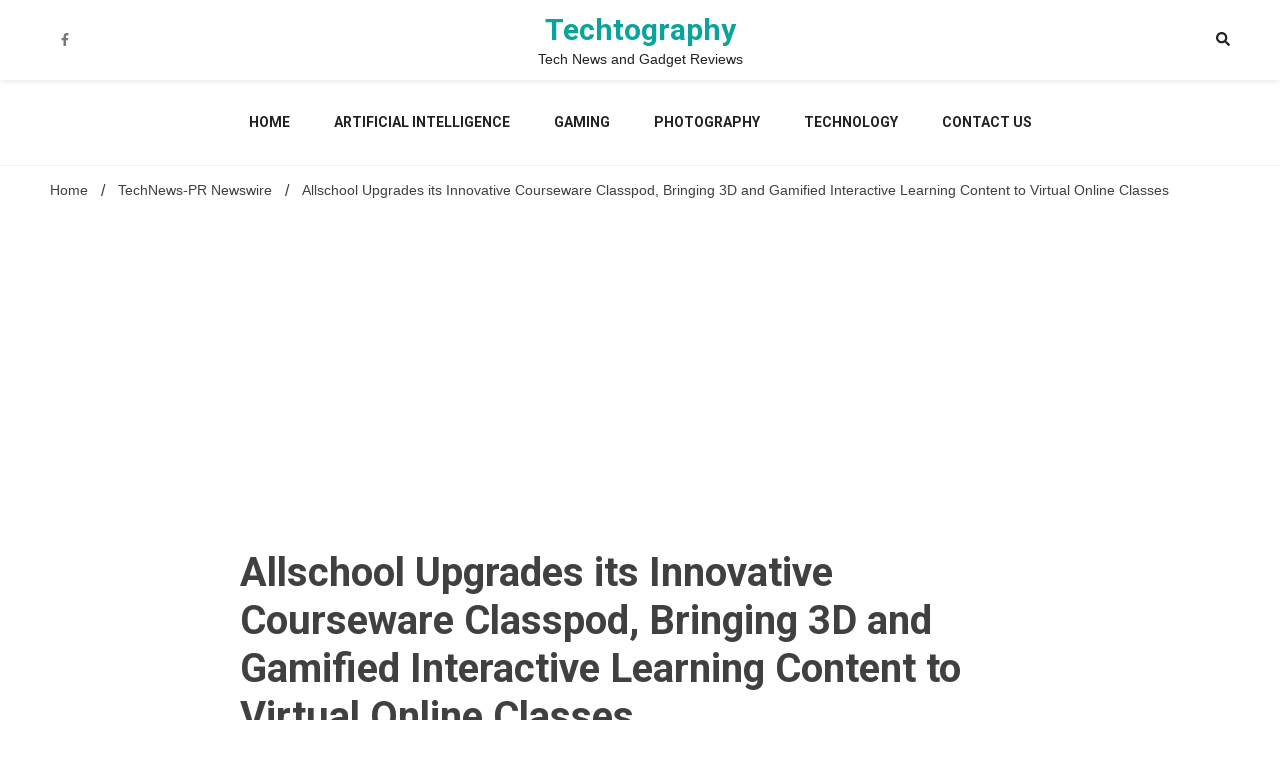

--- FILE ---
content_type: text/html; charset=utf-8
request_url: https://www.google.com/recaptcha/api2/aframe
body_size: 268
content:
<!DOCTYPE HTML><html><head><meta http-equiv="content-type" content="text/html; charset=UTF-8"></head><body><script nonce="oa38vKN9EzNiPUkHOicXAw">/** Anti-fraud and anti-abuse applications only. See google.com/recaptcha */ try{var clients={'sodar':'https://pagead2.googlesyndication.com/pagead/sodar?'};window.addEventListener("message",function(a){try{if(a.source===window.parent){var b=JSON.parse(a.data);var c=clients[b['id']];if(c){var d=document.createElement('img');d.src=c+b['params']+'&rc='+(localStorage.getItem("rc::a")?sessionStorage.getItem("rc::b"):"");window.document.body.appendChild(d);sessionStorage.setItem("rc::e",parseInt(sessionStorage.getItem("rc::e")||0)+1);localStorage.setItem("rc::h",'1769037578697');}}}catch(b){}});window.parent.postMessage("_grecaptcha_ready", "*");}catch(b){}</script></body></html>

--- FILE ---
content_type: application/javascript; charset=utf-8
request_url: https://fundingchoicesmessages.google.com/f/AGSKWxVKBVcaUwunDQFlgy_cqdo9CJShgNfDXnNfCbvdgLOhYtMBuICg8d2Fx4zjYiMA1hm837xZ_8CD8qtu_X1mnzWUhHzYBln2SlGBf-ruk5kzF628sOi5rM_Ilkm4vf3QP4ukY_OUta5L7lrQJFJIvZtQgbOCgbpOCwREdg8HHvrOeplAMPHQNmCRpluJ/_/InlineAds./defersds._externalad./nav-ad-/150-500.
body_size: -1290
content:
window['11199783-5a55-4d86-b658-1058a0100cb7'] = true;